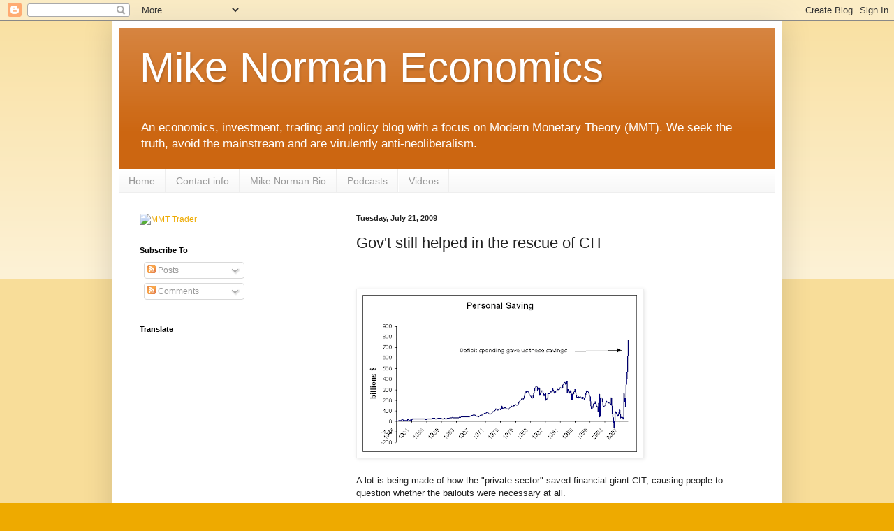

--- FILE ---
content_type: text/html; charset=utf-8
request_url: https://www.google.com/recaptcha/api2/aframe
body_size: 265
content:
<!DOCTYPE HTML><html><head><meta http-equiv="content-type" content="text/html; charset=UTF-8"></head><body><script nonce="LPsOp9k0eTs0-4aEC0O7Cg">/** Anti-fraud and anti-abuse applications only. See google.com/recaptcha */ try{var clients={'sodar':'https://pagead2.googlesyndication.com/pagead/sodar?'};window.addEventListener("message",function(a){try{if(a.source===window.parent){var b=JSON.parse(a.data);var c=clients[b['id']];if(c){var d=document.createElement('img');d.src=c+b['params']+'&rc='+(localStorage.getItem("rc::a")?sessionStorage.getItem("rc::b"):"");window.document.body.appendChild(d);sessionStorage.setItem("rc::e",parseInt(sessionStorage.getItem("rc::e")||0)+1);localStorage.setItem("rc::h",'1769154523982');}}}catch(b){}});window.parent.postMessage("_grecaptcha_ready", "*");}catch(b){}</script></body></html>